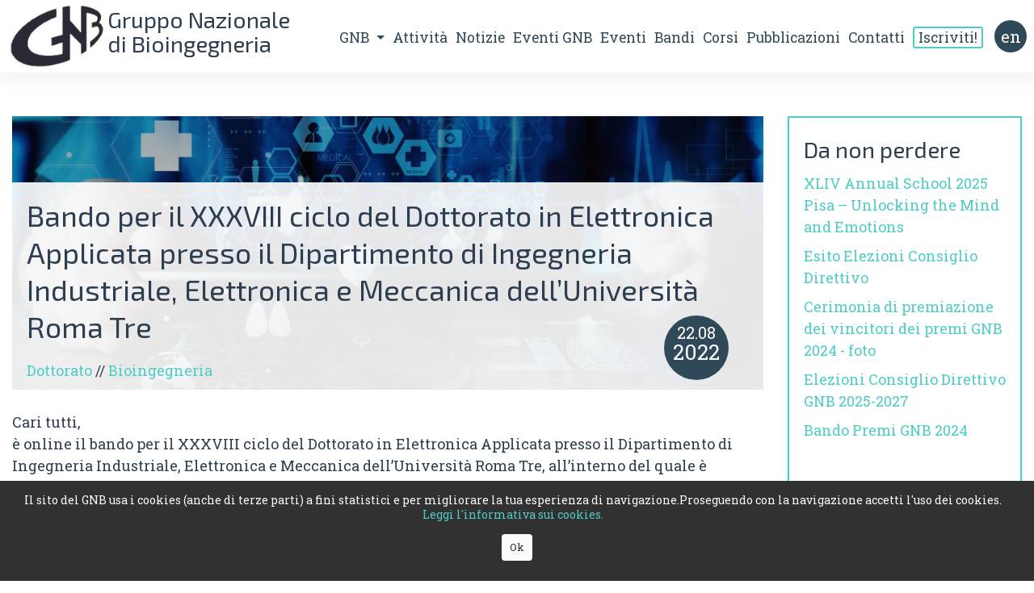

--- FILE ---
content_type: text/html; charset=UTF-8
request_url: https://www.grupponazionalebioingegneria.it/it/call/bando-per-il-xxxviii-ciclo-del-dottorato-in-elettronica-applicata-presso-il-dipartimento-di-ingegneria-industriale-elettronica-e-meccanica-delluniversita-roma-tre/
body_size: 10111
content:
<!DOCTYPE html>
<html lang="it-IT" class="no-js no-svg">
    <head>
        <meta charset="UTF-8" />
        <meta name="viewport" content="width=device-width, initial-scale=1, shrink-to-fit=no">
        <title>
              Bando per il XXXVIII ciclo del Dottorato in Elettronica Applicata presso il Dipartimento di Ingegneria Industriale, Elettronica e Meccanica dell’Università Roma Tre        </title>
        <link href="https://fonts.googleapis.com/css?family=Exo+2:400,700|Roboto+Slab" rel="stylesheet">
        <link rel="profile" href="http://gmpg.org/xfn/11" />
        <link rel="pingback" href="https://www.grupponazionalebioingegneria.it/xmlrpc.php" />
        <link href="https://www.grupponazionalebioingegneria.it/wp-content/themes/gnb2019/imgs/icons/favicon.ico" rel="shortcut icon">
        <link href="https://www.grupponazionalebioingegneria.it/wp-content/themes/gnb2019/imgs/icons/touch.png" rel="apple-touch-icon-precomposed">
        <meta name='robots' content='max-image-preview:large' />
<link rel="alternate" type="application/rss+xml" title="GNB - Gruppo Nazionale di Bioingegneria &raquo; Feed" href="https://www.grupponazionalebioingegneria.it/it/feed/" />
<link rel="alternate" type="application/rss+xml" title="GNB - Gruppo Nazionale di Bioingegneria &raquo; Feed dei commenti" href="https://www.grupponazionalebioingegneria.it/it/comments/feed/" />
<link rel="alternate" title="oEmbed (JSON)" type="application/json+oembed" href="https://www.grupponazionalebioingegneria.it/wp-json/oembed/1.0/embed?url=https%3A%2F%2Fwww.grupponazionalebioingegneria.it%2Fit%2Fcall%2Fbando-per-il-xxxviii-ciclo-del-dottorato-in-elettronica-applicata-presso-il-dipartimento-di-ingegneria-industriale-elettronica-e-meccanica-delluniversita-roma-tre%2F&#038;lang=it" />
<link rel="alternate" title="oEmbed (XML)" type="text/xml+oembed" href="https://www.grupponazionalebioingegneria.it/wp-json/oembed/1.0/embed?url=https%3A%2F%2Fwww.grupponazionalebioingegneria.it%2Fit%2Fcall%2Fbando-per-il-xxxviii-ciclo-del-dottorato-in-elettronica-applicata-presso-il-dipartimento-di-ingegneria-industriale-elettronica-e-meccanica-delluniversita-roma-tre%2F&#038;format=xml&#038;lang=it" />
<style id='wp-img-auto-sizes-contain-inline-css' type='text/css'>
img:is([sizes=auto i],[sizes^="auto," i]){contain-intrinsic-size:3000px 1500px}
/*# sourceURL=wp-img-auto-sizes-contain-inline-css */
</style>
<style id='wp-emoji-styles-inline-css' type='text/css'>

	img.wp-smiley, img.emoji {
		display: inline !important;
		border: none !important;
		box-shadow: none !important;
		height: 1em !important;
		width: 1em !important;
		margin: 0 0.07em !important;
		vertical-align: -0.1em !important;
		background: none !important;
		padding: 0 !important;
	}
/*# sourceURL=wp-emoji-styles-inline-css */
</style>
<style id='wp-block-library-inline-css' type='text/css'>
:root{--wp-block-synced-color:#7a00df;--wp-block-synced-color--rgb:122,0,223;--wp-bound-block-color:var(--wp-block-synced-color);--wp-editor-canvas-background:#ddd;--wp-admin-theme-color:#007cba;--wp-admin-theme-color--rgb:0,124,186;--wp-admin-theme-color-darker-10:#006ba1;--wp-admin-theme-color-darker-10--rgb:0,107,160.5;--wp-admin-theme-color-darker-20:#005a87;--wp-admin-theme-color-darker-20--rgb:0,90,135;--wp-admin-border-width-focus:2px}@media (min-resolution:192dpi){:root{--wp-admin-border-width-focus:1.5px}}.wp-element-button{cursor:pointer}:root .has-very-light-gray-background-color{background-color:#eee}:root .has-very-dark-gray-background-color{background-color:#313131}:root .has-very-light-gray-color{color:#eee}:root .has-very-dark-gray-color{color:#313131}:root .has-vivid-green-cyan-to-vivid-cyan-blue-gradient-background{background:linear-gradient(135deg,#00d084,#0693e3)}:root .has-purple-crush-gradient-background{background:linear-gradient(135deg,#34e2e4,#4721fb 50%,#ab1dfe)}:root .has-hazy-dawn-gradient-background{background:linear-gradient(135deg,#faaca8,#dad0ec)}:root .has-subdued-olive-gradient-background{background:linear-gradient(135deg,#fafae1,#67a671)}:root .has-atomic-cream-gradient-background{background:linear-gradient(135deg,#fdd79a,#004a59)}:root .has-nightshade-gradient-background{background:linear-gradient(135deg,#330968,#31cdcf)}:root .has-midnight-gradient-background{background:linear-gradient(135deg,#020381,#2874fc)}:root{--wp--preset--font-size--normal:16px;--wp--preset--font-size--huge:42px}.has-regular-font-size{font-size:1em}.has-larger-font-size{font-size:2.625em}.has-normal-font-size{font-size:var(--wp--preset--font-size--normal)}.has-huge-font-size{font-size:var(--wp--preset--font-size--huge)}.has-text-align-center{text-align:center}.has-text-align-left{text-align:left}.has-text-align-right{text-align:right}.has-fit-text{white-space:nowrap!important}#end-resizable-editor-section{display:none}.aligncenter{clear:both}.items-justified-left{justify-content:flex-start}.items-justified-center{justify-content:center}.items-justified-right{justify-content:flex-end}.items-justified-space-between{justify-content:space-between}.screen-reader-text{border:0;clip-path:inset(50%);height:1px;margin:-1px;overflow:hidden;padding:0;position:absolute;width:1px;word-wrap:normal!important}.screen-reader-text:focus{background-color:#ddd;clip-path:none;color:#444;display:block;font-size:1em;height:auto;left:5px;line-height:normal;padding:15px 23px 14px;text-decoration:none;top:5px;width:auto;z-index:100000}html :where(.has-border-color){border-style:solid}html :where([style*=border-top-color]){border-top-style:solid}html :where([style*=border-right-color]){border-right-style:solid}html :where([style*=border-bottom-color]){border-bottom-style:solid}html :where([style*=border-left-color]){border-left-style:solid}html :where([style*=border-width]){border-style:solid}html :where([style*=border-top-width]){border-top-style:solid}html :where([style*=border-right-width]){border-right-style:solid}html :where([style*=border-bottom-width]){border-bottom-style:solid}html :where([style*=border-left-width]){border-left-style:solid}html :where(img[class*=wp-image-]){height:auto;max-width:100%}:where(figure){margin:0 0 1em}html :where(.is-position-sticky){--wp-admin--admin-bar--position-offset:var(--wp-admin--admin-bar--height,0px)}@media screen and (max-width:600px){html :where(.is-position-sticky){--wp-admin--admin-bar--position-offset:0px}}

/*# sourceURL=wp-block-library-inline-css */
</style><style id='wp-block-paragraph-inline-css' type='text/css'>
.is-small-text{font-size:.875em}.is-regular-text{font-size:1em}.is-large-text{font-size:2.25em}.is-larger-text{font-size:3em}.has-drop-cap:not(:focus):first-letter{float:left;font-size:8.4em;font-style:normal;font-weight:100;line-height:.68;margin:.05em .1em 0 0;text-transform:uppercase}body.rtl .has-drop-cap:not(:focus):first-letter{float:none;margin-left:.1em}p.has-drop-cap.has-background{overflow:hidden}:root :where(p.has-background){padding:1.25em 2.375em}:where(p.has-text-color:not(.has-link-color)) a{color:inherit}p.has-text-align-left[style*="writing-mode:vertical-lr"],p.has-text-align-right[style*="writing-mode:vertical-rl"]{rotate:180deg}
/*# sourceURL=https://www.grupponazionalebioingegneria.it/wp-includes/blocks/paragraph/style.min.css */
</style>
<style id='global-styles-inline-css' type='text/css'>
:root{--wp--preset--aspect-ratio--square: 1;--wp--preset--aspect-ratio--4-3: 4/3;--wp--preset--aspect-ratio--3-4: 3/4;--wp--preset--aspect-ratio--3-2: 3/2;--wp--preset--aspect-ratio--2-3: 2/3;--wp--preset--aspect-ratio--16-9: 16/9;--wp--preset--aspect-ratio--9-16: 9/16;--wp--preset--color--black: #000000;--wp--preset--color--cyan-bluish-gray: #abb8c3;--wp--preset--color--white: #ffffff;--wp--preset--color--pale-pink: #f78da7;--wp--preset--color--vivid-red: #cf2e2e;--wp--preset--color--luminous-vivid-orange: #ff6900;--wp--preset--color--luminous-vivid-amber: #fcb900;--wp--preset--color--light-green-cyan: #7bdcb5;--wp--preset--color--vivid-green-cyan: #00d084;--wp--preset--color--pale-cyan-blue: #8ed1fc;--wp--preset--color--vivid-cyan-blue: #0693e3;--wp--preset--color--vivid-purple: #9b51e0;--wp--preset--gradient--vivid-cyan-blue-to-vivid-purple: linear-gradient(135deg,rgb(6,147,227) 0%,rgb(155,81,224) 100%);--wp--preset--gradient--light-green-cyan-to-vivid-green-cyan: linear-gradient(135deg,rgb(122,220,180) 0%,rgb(0,208,130) 100%);--wp--preset--gradient--luminous-vivid-amber-to-luminous-vivid-orange: linear-gradient(135deg,rgb(252,185,0) 0%,rgb(255,105,0) 100%);--wp--preset--gradient--luminous-vivid-orange-to-vivid-red: linear-gradient(135deg,rgb(255,105,0) 0%,rgb(207,46,46) 100%);--wp--preset--gradient--very-light-gray-to-cyan-bluish-gray: linear-gradient(135deg,rgb(238,238,238) 0%,rgb(169,184,195) 100%);--wp--preset--gradient--cool-to-warm-spectrum: linear-gradient(135deg,rgb(74,234,220) 0%,rgb(151,120,209) 20%,rgb(207,42,186) 40%,rgb(238,44,130) 60%,rgb(251,105,98) 80%,rgb(254,248,76) 100%);--wp--preset--gradient--blush-light-purple: linear-gradient(135deg,rgb(255,206,236) 0%,rgb(152,150,240) 100%);--wp--preset--gradient--blush-bordeaux: linear-gradient(135deg,rgb(254,205,165) 0%,rgb(254,45,45) 50%,rgb(107,0,62) 100%);--wp--preset--gradient--luminous-dusk: linear-gradient(135deg,rgb(255,203,112) 0%,rgb(199,81,192) 50%,rgb(65,88,208) 100%);--wp--preset--gradient--pale-ocean: linear-gradient(135deg,rgb(255,245,203) 0%,rgb(182,227,212) 50%,rgb(51,167,181) 100%);--wp--preset--gradient--electric-grass: linear-gradient(135deg,rgb(202,248,128) 0%,rgb(113,206,126) 100%);--wp--preset--gradient--midnight: linear-gradient(135deg,rgb(2,3,129) 0%,rgb(40,116,252) 100%);--wp--preset--font-size--small: 13px;--wp--preset--font-size--medium: 20px;--wp--preset--font-size--large: 36px;--wp--preset--font-size--x-large: 42px;--wp--preset--spacing--20: 0.44rem;--wp--preset--spacing--30: 0.67rem;--wp--preset--spacing--40: 1rem;--wp--preset--spacing--50: 1.5rem;--wp--preset--spacing--60: 2.25rem;--wp--preset--spacing--70: 3.38rem;--wp--preset--spacing--80: 5.06rem;--wp--preset--shadow--natural: 6px 6px 9px rgba(0, 0, 0, 0.2);--wp--preset--shadow--deep: 12px 12px 50px rgba(0, 0, 0, 0.4);--wp--preset--shadow--sharp: 6px 6px 0px rgba(0, 0, 0, 0.2);--wp--preset--shadow--outlined: 6px 6px 0px -3px rgb(255, 255, 255), 6px 6px rgb(0, 0, 0);--wp--preset--shadow--crisp: 6px 6px 0px rgb(0, 0, 0);}:where(.is-layout-flex){gap: 0.5em;}:where(.is-layout-grid){gap: 0.5em;}body .is-layout-flex{display: flex;}.is-layout-flex{flex-wrap: wrap;align-items: center;}.is-layout-flex > :is(*, div){margin: 0;}body .is-layout-grid{display: grid;}.is-layout-grid > :is(*, div){margin: 0;}:where(.wp-block-columns.is-layout-flex){gap: 2em;}:where(.wp-block-columns.is-layout-grid){gap: 2em;}:where(.wp-block-post-template.is-layout-flex){gap: 1.25em;}:where(.wp-block-post-template.is-layout-grid){gap: 1.25em;}.has-black-color{color: var(--wp--preset--color--black) !important;}.has-cyan-bluish-gray-color{color: var(--wp--preset--color--cyan-bluish-gray) !important;}.has-white-color{color: var(--wp--preset--color--white) !important;}.has-pale-pink-color{color: var(--wp--preset--color--pale-pink) !important;}.has-vivid-red-color{color: var(--wp--preset--color--vivid-red) !important;}.has-luminous-vivid-orange-color{color: var(--wp--preset--color--luminous-vivid-orange) !important;}.has-luminous-vivid-amber-color{color: var(--wp--preset--color--luminous-vivid-amber) !important;}.has-light-green-cyan-color{color: var(--wp--preset--color--light-green-cyan) !important;}.has-vivid-green-cyan-color{color: var(--wp--preset--color--vivid-green-cyan) !important;}.has-pale-cyan-blue-color{color: var(--wp--preset--color--pale-cyan-blue) !important;}.has-vivid-cyan-blue-color{color: var(--wp--preset--color--vivid-cyan-blue) !important;}.has-vivid-purple-color{color: var(--wp--preset--color--vivid-purple) !important;}.has-black-background-color{background-color: var(--wp--preset--color--black) !important;}.has-cyan-bluish-gray-background-color{background-color: var(--wp--preset--color--cyan-bluish-gray) !important;}.has-white-background-color{background-color: var(--wp--preset--color--white) !important;}.has-pale-pink-background-color{background-color: var(--wp--preset--color--pale-pink) !important;}.has-vivid-red-background-color{background-color: var(--wp--preset--color--vivid-red) !important;}.has-luminous-vivid-orange-background-color{background-color: var(--wp--preset--color--luminous-vivid-orange) !important;}.has-luminous-vivid-amber-background-color{background-color: var(--wp--preset--color--luminous-vivid-amber) !important;}.has-light-green-cyan-background-color{background-color: var(--wp--preset--color--light-green-cyan) !important;}.has-vivid-green-cyan-background-color{background-color: var(--wp--preset--color--vivid-green-cyan) !important;}.has-pale-cyan-blue-background-color{background-color: var(--wp--preset--color--pale-cyan-blue) !important;}.has-vivid-cyan-blue-background-color{background-color: var(--wp--preset--color--vivid-cyan-blue) !important;}.has-vivid-purple-background-color{background-color: var(--wp--preset--color--vivid-purple) !important;}.has-black-border-color{border-color: var(--wp--preset--color--black) !important;}.has-cyan-bluish-gray-border-color{border-color: var(--wp--preset--color--cyan-bluish-gray) !important;}.has-white-border-color{border-color: var(--wp--preset--color--white) !important;}.has-pale-pink-border-color{border-color: var(--wp--preset--color--pale-pink) !important;}.has-vivid-red-border-color{border-color: var(--wp--preset--color--vivid-red) !important;}.has-luminous-vivid-orange-border-color{border-color: var(--wp--preset--color--luminous-vivid-orange) !important;}.has-luminous-vivid-amber-border-color{border-color: var(--wp--preset--color--luminous-vivid-amber) !important;}.has-light-green-cyan-border-color{border-color: var(--wp--preset--color--light-green-cyan) !important;}.has-vivid-green-cyan-border-color{border-color: var(--wp--preset--color--vivid-green-cyan) !important;}.has-pale-cyan-blue-border-color{border-color: var(--wp--preset--color--pale-cyan-blue) !important;}.has-vivid-cyan-blue-border-color{border-color: var(--wp--preset--color--vivid-cyan-blue) !important;}.has-vivid-purple-border-color{border-color: var(--wp--preset--color--vivid-purple) !important;}.has-vivid-cyan-blue-to-vivid-purple-gradient-background{background: var(--wp--preset--gradient--vivid-cyan-blue-to-vivid-purple) !important;}.has-light-green-cyan-to-vivid-green-cyan-gradient-background{background: var(--wp--preset--gradient--light-green-cyan-to-vivid-green-cyan) !important;}.has-luminous-vivid-amber-to-luminous-vivid-orange-gradient-background{background: var(--wp--preset--gradient--luminous-vivid-amber-to-luminous-vivid-orange) !important;}.has-luminous-vivid-orange-to-vivid-red-gradient-background{background: var(--wp--preset--gradient--luminous-vivid-orange-to-vivid-red) !important;}.has-very-light-gray-to-cyan-bluish-gray-gradient-background{background: var(--wp--preset--gradient--very-light-gray-to-cyan-bluish-gray) !important;}.has-cool-to-warm-spectrum-gradient-background{background: var(--wp--preset--gradient--cool-to-warm-spectrum) !important;}.has-blush-light-purple-gradient-background{background: var(--wp--preset--gradient--blush-light-purple) !important;}.has-blush-bordeaux-gradient-background{background: var(--wp--preset--gradient--blush-bordeaux) !important;}.has-luminous-dusk-gradient-background{background: var(--wp--preset--gradient--luminous-dusk) !important;}.has-pale-ocean-gradient-background{background: var(--wp--preset--gradient--pale-ocean) !important;}.has-electric-grass-gradient-background{background: var(--wp--preset--gradient--electric-grass) !important;}.has-midnight-gradient-background{background: var(--wp--preset--gradient--midnight) !important;}.has-small-font-size{font-size: var(--wp--preset--font-size--small) !important;}.has-medium-font-size{font-size: var(--wp--preset--font-size--medium) !important;}.has-large-font-size{font-size: var(--wp--preset--font-size--large) !important;}.has-x-large-font-size{font-size: var(--wp--preset--font-size--x-large) !important;}
/*# sourceURL=global-styles-inline-css */
</style>

<style id='classic-theme-styles-inline-css' type='text/css'>
/*! This file is auto-generated */
.wp-block-button__link{color:#fff;background-color:#32373c;border-radius:9999px;box-shadow:none;text-decoration:none;padding:calc(.667em + 2px) calc(1.333em + 2px);font-size:1.125em}.wp-block-file__button{background:#32373c;color:#fff;text-decoration:none}
/*# sourceURL=/wp-includes/css/classic-themes.min.css */
</style>
<link rel='stylesheet' id='contact-form-7-css' href='https://www.grupponazionalebioingegneria.it/wp-content/plugins/contact-form-7/includes/css/styles.css?ver=6.1.4' type='text/css' media='all' />
<link rel='stylesheet' id='bootstrap-css' href='https://www.grupponazionalebioingegneria.it/wp-content/themes/gnb2019/css/bootstrap.min.css?ver=4.2.1' type='text/css' media='all' />
<link rel='stylesheet' id='bootstrap-custom-css' href='https://www.grupponazionalebioingegneria.it/wp-content/themes/gnb2019/css/custom.css?ver=1.0.0' type='text/css' media='all' />
<link rel='stylesheet' id='fontawesome-css' href='https://www.grupponazionalebioingegneria.it/wp-content/themes/gnb2019/css/all.css?ver=5.7.1' type='text/css' media='all' />
<link rel='stylesheet' id='gnb2019_style-css' href='https://www.grupponazionalebioingegneria.it/wp-content/themes/gnb2019/style.css?ver=1.0' type='text/css' media='all' />
<link rel='stylesheet' id='divas-cookies-style-css' href='https://www.grupponazionalebioingegneria.it/wp-content/plugins/divas-cookies/css/divascookies_wp_style.css?ver=f7df5be18cf8d51d0d30aa2a72a8d854' type='text/css' media='all' />
<link rel='stylesheet' id='divas-cookies-custom-style-css' href='https://www.grupponazionalebioingegneria.it/wp-content/plugins/divas-cookies/css/divas-cookies-generate-css.php?ver=f7df5be18cf8d51d0d30aa2a72a8d854' type='text/css' media='all' />
<script type="text/javascript" src="https://www.grupponazionalebioingegneria.it/wp-includes/js/jquery/jquery.min.js?ver=3.7.1" id="jquery-core-js"></script>
<script type="text/javascript" src="https://www.grupponazionalebioingegneria.it/wp-includes/js/jquery/jquery-migrate.min.js?ver=3.4.1" id="jquery-migrate-js"></script>
<script type="text/javascript" src="https://www.grupponazionalebioingegneria.it/wp-content/themes/gnb2019/js/bootstrap.bundle.min.js?ver=4.2.1" id="bootstrap_js-js"></script>
<script type="text/javascript" src="https://www.grupponazionalebioingegneria.it/wp-content/themes/gnb2019/js/settings.js?ver=1.0.0" id="gnb2019_script-js"></script>
<link rel="https://api.w.org/" href="https://www.grupponazionalebioingegneria.it/wp-json/" /><link rel="alternate" title="JSON" type="application/json" href="https://www.grupponazionalebioingegneria.it/wp-json/wp/v2/call/1058" /><link rel="EditURI" type="application/rsd+xml" title="RSD" href="https://www.grupponazionalebioingegneria.it/xmlrpc.php?rsd" />

<link rel="canonical" href="https://www.grupponazionalebioingegneria.it/it/call/bando-per-il-xxxviii-ciclo-del-dottorato-in-elettronica-applicata-presso-il-dipartimento-di-ingegneria-industriale-elettronica-e-meccanica-delluniversita-roma-tre/" />
<link rel='shortlink' href='https://www.grupponazionalebioingegneria.it/?p=1058' />
    </head>

    <body class="wp-singular call-template-default single single-call postid-1058 wp-theme-gnb2019 bando-per-il-xxxviii-ciclo-del-dottorato-in-elettronica-applicata-presso-il-dipartimento-di-ingegneria-industriale-elettronica-e-meccanica-delluniversita-roma-tre">
        <!--header top menu-->
        <header>
            <nav class="gnb-navbar navbar navbar-light navbar-expand-xl fixed-top smaller">
                <a class="navbar-brand" href="https://www.grupponazionalebioingegneria.it/it">
                    <img src="https://www.grupponazionalebioingegneria.it/wp-content/themes/gnb2019/imgs/gnb-logo-150.png" alt="Logo GNB" class="logo-img logo-large">
                    <img src="https://www.grupponazionalebioingegneria.it/wp-content/themes/gnb2019/imgs/gnb-logo-150.png" alt="Logo GNB" class="logo-img logo-small">
                    <h1 class="navbar-name"><span>Gruppo Nazionale</span> <span>di Bioingegneria</span></h1>
                </a>
                <div class="main-menu-wrapper">
                    <div id="main-menu" class="collapse navbar-collapse"><ul id="menu-principale_it" class="navbar-nav ml-auto"><li itemscope="itemscope" itemtype="https://www.schema.org/SiteNavigationElement" id="menu-item-26" class="menu-item menu-item-type-post_type menu-item-object-page menu-item-has-children menu-item-26 dropdown"><a title="GNB" href="#" data-toggle="dropdown" class="dropdown-toggle" aria-haspopup="true">GNB <span class="caret"></span></a>
<ul role="menu" class=" dropdown-menu" >
	<li itemscope="itemscope" itemtype="https://www.schema.org/SiteNavigationElement" id="menu-item-1682" class="menu-item menu-item-type-post_type menu-item-object-page menu-item-1682"><a title="Consiglio Direttivo" href="https://www.grupponazionalebioingegneria.it/en/consiglio-direttivo/">Consiglio Direttivo</a></li>
	<li itemscope="itemscope" itemtype="https://www.schema.org/SiteNavigationElement" id="menu-item-1688" class="menu-item menu-item-type-post_type menu-item-object-page menu-item-1688"><a title="Richiesta Patrocinio GNB" href="https://www.grupponazionalebioingegneria.it/en/richiesta-patrocinio-gnb/">Richiesta Patrocinio GNB</a></li>
</ul>
</li>
<li itemscope="itemscope" itemtype="https://www.schema.org/SiteNavigationElement" id="menu-item-24" class="menu-item menu-item-type-post_type menu-item-object-page menu-item-24"><a title="Attività" href="https://www.grupponazionalebioingegneria.it/it/attivita/">Attività</a></li>
<li itemscope="itemscope" itemtype="https://www.schema.org/SiteNavigationElement" id="menu-item-28" class="menu-item menu-item-type-taxonomy menu-item-object-category menu-item-28"><a title="Notizie" href="https://www.grupponazionalebioingegneria.it/it/category/notizie/">Notizie</a></li>
<li itemscope="itemscope" itemtype="https://www.schema.org/SiteNavigationElement" id="menu-item-663" class="menu-item menu-item-type-post_type_archive menu-item-object-gnbevent menu-item-663"><a title="Eventi GNB" href="https://www.grupponazionalebioingegneria.it/gnbevent/">Eventi GNB</a></li>
<li itemscope="itemscope" itemtype="https://www.schema.org/SiteNavigationElement" id="menu-item-27" class="menu-item menu-item-type-taxonomy menu-item-object-category menu-item-27"><a title="Eventi" href="https://www.grupponazionalebioingegneria.it/it/category/eventi/">Eventi</a></li>
<li itemscope="itemscope" itemtype="https://www.schema.org/SiteNavigationElement" id="menu-item-79" class="menu-item menu-item-type-post_type_archive menu-item-object-call menu-item-79"><a title="Bandi" href="https://www.grupponazionalebioingegneria.it/it/call/">Bandi</a></li>
<li itemscope="itemscope" itemtype="https://www.schema.org/SiteNavigationElement" id="menu-item-78" class="menu-item menu-item-type-post_type_archive menu-item-object-course menu-item-78"><a title="Corsi" href="https://www.grupponazionalebioingegneria.it/it/course/">Corsi</a></li>
<li itemscope="itemscope" itemtype="https://www.schema.org/SiteNavigationElement" id="menu-item-91" class="menu-item menu-item-type-post_type_archive menu-item-object-publication menu-item-91"><a title="Pubblicazioni" href="https://www.grupponazionalebioingegneria.it/it/publication/">Pubblicazioni</a></li>
<li itemscope="itemscope" itemtype="https://www.schema.org/SiteNavigationElement" id="menu-item-23" class="menu-item menu-item-type-post_type menu-item-object-page menu-item-23"><a title="Contatti" href="https://www.grupponazionalebioingegneria.it/it/contatti/">Contatti</a></li>
<li itemscope="itemscope" itemtype="https://www.schema.org/SiteNavigationElement" id="menu-item-29" class="menu-item menu-item-type-custom menu-item-object-custom menu-item-29"><a title="Iscriviti!" href="https://soci.grupponazionalebioingegneria.it">Iscriviti!</a></li>
</ul></div>                    <ul class="navbar-language-switcher">
                        	<li class="lang-item lang-item-5 lang-item-en no-translation lang-item-first"><a lang="en-US" hreflang="en-US" href="https://www.grupponazionalebioingegneria.it/en/">en</a></li>
                    </ul>
                </div>
                <button class="navbar-toggler collapsed" type="button" data-toggle="collapse" data-target="#main-menu" aria-controls="main-menu" aria-expanded="false" aria-label="Toggle navigation">
                    <i class="fas fa-bars"></i>
                </button> 
            </nav>
        </header><section class="container-fluid first-section" role="main">
	<div class="row justify-content-center">
		<div class="col-12 col-lg-9 col-xxl-7 text-left">
			<article class="post">
	<div class="post-img-title-wrapper">
    	<!--post thumbnail-->
        <img src="https://www.grupponazionalebioingegneria.it/wp-content/themes/gnb2019/imgs/default/default-call-1920x700.jpg">    	<div class="post-title-wrapper">
        	<!--post title-->
            <h1 class="post-title">
                Bando per il XXXVIII ciclo del Dottorato in Elettronica Applicata presso il Dipartimento di Ingegneria Industriale, Elettronica e Meccanica dell’Università Roma Tre            </h1>
        	<!--post date and comments-->
        	<div class="post-date-categories clearfix">
        		<p class="post-categories">
        		    <a href="https://www.grupponazionalebioingegneria.it/it/call-type/posizione-per-dottorato/" title="Vedi tutto in Dottorato">Dottorato</a> // <a href="https://www.grupponazionalebioingegneria.it/it/call-field/bioingegneria/" title="Vedi tutto in Bioingegneria">Bioingegneria</a>        		</p>
        		<p class="post-date">
        		    <span class="day-month">
                        22.08                        <span class="year">
                            2022                        </span>
                    </span>
                </p>
        	</div>
    	</div>
	</div>
	<!--post content + pages links-->
	<div class="post-content">
		
<p>Cari tutti,&nbsp;<br class="">è online il bando per il XXXVIII ciclo del Dottorato in Elettronica Applicata presso il Dipartimento di Ingegneria Industriale, Elettronica e Meccanica dell’Università Roma&nbsp;Tre, all’interno del quale è possibile pianificare un percorso formativo su tematiche attinenti alla Bioingegneria.&nbsp;</p>



<p>Il bando e le relative informazioni sono presenti al link riportato di Seguito:&nbsp;</p>



<p><a href="https://apps.uniroma3.it/public/bando2022/" target="_blank" rel="noreferrer noopener">https://apps.uniroma3.it/public/bando2022/</a></p>



<p>Il termine di presentazione delle candidature è fissato alle ore 14.00 del giorno mercoledì 24 agosto 2022.&nbsp;&nbsp;</p>



<p></p>



<p>Per chiarimenti o dettagli potete contattare:&nbsp;<a href="mailto:silvia.conforto@uniroma3.it">silvia.conforto@uniroma3.it</a>&nbsp;</p>



<p></p>
		<div class="post-more-infos">
		    <p><i class="fas fa-bullhorn"></i> Tipo di bando: <a href="https://www.grupponazionalebioingegneria.it/it/call-type/posizione-per-dottorato/" title="Vedi tutto in Dottorato">Dottorato</a></p><p><i class="fas fa-book"></i> Settore del bando: <a href="https://www.grupponazionalebioingegneria.it/it/call-field/bioingegneria/" title="Vedi tutto in Bioingegneria">Bioingegneria</a></p><p><i class="far fa-calendar-alt"></i> Data di chiusura: 24.08.2022</p><p><i class="fas fa-external-link-alt"></i> Sito web: <a href="https://apps.uniroma3.it/public/bando2022/" target="_blank">sito bando</a></p>		</div>
	</div>
	
	<div class="single-post-navigation">
	    
	<nav class="navigation post-navigation" aria-label=" ">
		<h2 class="screen-reader-text"> </h2>
		<div class="nav-links"><div class="nav-previous"><a href="https://www.grupponazionalebioingegneria.it/it/call/new-phd-course-at-iuss-pavia/" rel="prev"><i class="fas fa-arrow-left"></i> New PhD Course at IUSS &#8211; Pavia</a></div><div class="nav-next"><a href="https://www.grupponazionalebioingegneria.it/it/call/assegno-di-ricerca-area-di-neuroscienze-sissa-trieste/" rel="next">Assegno di ricerca &#8211; Area di Neuroscienze &#8211; SISSA, Trieste <i class="fas fa-arrow-right"></i></a></div></div>
	</nav>	</div>
</article>	
		</div><!-- #content .site-content -->
		<div class="col-12 col-lg-3 col-xxl-3 text-left">
		    <aside class="single-sidebar">
    <h2>Da non perdere</h2>
                <ul class="sidebar-list"><li><a href="https://www.grupponazionalebioingegneria.it/it/xliv-annual-school-2025-pisa-unlocking-the-mind-and-emotions/" title="XLIV Annual School 2025 Pisa – Unlocking the Mind and Emotions">XLIV Annual School 2025 Pisa – Unlocking the Mind and Emotions</a></li><li><a href="https://www.grupponazionalebioingegneria.it/it/esito-elezioni-consiglio-direttivo/" title="Esito Elezioni Consiglio Direttivo">Esito Elezioni Consiglio Direttivo</a></li><li><a href="https://www.grupponazionalebioingegneria.it/it/cerimonia-di-premiazione-dei-vincitori-dei-premi-gnb-2024-foto/" title="Cerimonia di premiazione dei vincitori dei premi GNB 2024 - foto">Cerimonia di premiazione dei vincitori dei premi GNB 2024 - foto</a></li><li><a href="https://www.grupponazionalebioingegneria.it/it/elezioni-consiglio-direttivo-gnb-2025-2027/" title="Elezioni Consiglio Direttivo GNB 2025-2027">Elezioni Consiglio Direttivo GNB 2025-2027</a></li><li><a href="https://www.grupponazionalebioingegneria.it/it/bando-premi-gnb-2024/" title="Bando Premi GNB 2024">Bando Premi GNB 2024</a></li></ul><h2>Bandi recenti</h2>
                <ul class="sidebar-list"><li><a href="https://www.grupponazionalebioingegneria.it/it/call/cerimonia-di-premiazione-per-le-migliori-tesi-di-laurea-e-dottorato-gnb-2025/" title="Cerimonia di premiazione per le migliori tesi di Laurea e Dottorato GNB 2025">Cerimonia di premiazione per le migliori tesi di Laurea e Dottorato GNB 2025</a></li></ul><h2>Nuovi corsi</h2>
                <ul class="sidebar-list"><li><a href="https://www.grupponazionalebioingegneria.it/it/course/laurea-magistrale-in-ingegneria-biomedica-universita-degli-studi-di-firenze/" title="Laurea Magistrale in Ingegneria Biomedica – Università degli Studi di Firenze">Laurea Magistrale in Ingegneria Biomedica – Università degli Studi di Firenze</a></li></ul><h2>Ultime pubblicazioni</h2>
                <ul class="sidebar-list"><li><a href="https://www.grupponazionalebioingegneria.it/it/publication/nineth-national-congress-of-bioengineering-proceedings-2025/" title="Nineth National Congress of Bioengineering – Proceedings 2025">Nineth National Congress of Bioengineering – Proceedings 2025</a></li></ul>    <h2>Utilità</h2>
    <ul class="sidebar-list">
        <li><a href="https://soci.grupponazionalebioingegneria.it/" title="Associati ora!">Associati ora!</a></li>
        <li><a href="https://soci.grupponazionalebioingegneria.it/" title="Accedi all'area soci GNB">Accedi all'area soci GNB</a></li>
        <li><a href="/contatti/" title="Contattaci">Contattaci</a></li>
    </ul>
</aside>		</div>
	</div><!-- #primary .content-area -->
</section>

		<footer class="container-fluid site-footer">
		    <div class="row justify-content-center footer-menu">
                <div class="col-12 col-xxl-10">
                    <div class="row justify-content-between">
                        <div class="col">
                            <h3>Contatti</h3>
                            <p>GNB<br />Gruppo Nazionale di Bioingegneria</p>
                            <p>Piazza Leonardo da Vinci, 32</p>
                            <p>I-20133, Milano</p>
                            <p>P.IVA 10834780966</p>
                            <p>C.F. 97830540155</p>
                        </div>    
                        <div class="col">
                            <h3>Informazioni</h3>
                            <ul><li id="menu-item-125" class="menu-item menu-item-type-post_type menu-item-object-page menu-item-125"><a href="https://www.grupponazionalebioingegneria.it/it/gnb-chi-siamo/">GNB</a></li>
<li id="menu-item-123" class="menu-item menu-item-type-post_type menu-item-object-page menu-item-privacy-policy menu-item-123"><a rel="privacy-policy" href="https://www.grupponazionalebioingegneria.it/it/informativa-privacy/">Privacy policy</a></li>
<li id="menu-item-142" class="menu-item menu-item-type-post_type menu-item-object-page menu-item-142"><a href="https://www.grupponazionalebioingegneria.it/it/statuto/">ASSOCIAZIONE GRUPPO NAZIONALE DI BIOINGEGNERIA APS &#8211; Statuto</a></li>
<li id="menu-item-143" class="menu-item menu-item-type-post_type menu-item-object-page menu-item-143"><a href="https://www.grupponazionalebioingegneria.it/it/condizioni-servizio/">Condizioni di servizio (piattaforma soci)</a></li>
<li id="menu-item-440" class="menu-item menu-item-type-post_type menu-item-object-page menu-item-440"><a href="https://www.grupponazionalebioingegneria.it/it/dichiarazione-di-pubblicazione-etica-e-lotta-alla-negligenza-editoriale/">Dichiarazione di Pubblicazione etica e lotta alla Negligenza editoriale</a></li>
</ul>                        </div>
                        <div class="col">
                            <h3>Utilità</h3>
                            <ul><li id="menu-item-130" class="menu-item menu-item-type-custom menu-item-object-custom menu-item-130"><a href="https://soci.grupponazionalebioingegneria.it">Iscriviti al GNB!</a></li>
<li id="menu-item-129" class="menu-item menu-item-type-post_type menu-item-object-page menu-item-129"><a href="https://www.grupponazionalebioingegneria.it/it/contatti/">Contatti</a></li>
<li id="menu-item-144" class="menu-item menu-item-type-custom menu-item-object-custom menu-item-144"><a href="https://soci.grupponazionalebioingegneria.it">Piattaforma soci</a></li>
<li id="menu-item-1689" class="menu-item menu-item-type-post_type menu-item-object-page menu-item-1689"><a href="https://www.grupponazionalebioingegneria.it/en/richiesta-patrocinio-gnb/">Richiesta Patrocinio GNB</a></li>
<li id="menu-item-995" class="menu-item menu-item-type-post_type menu-item-object-page menu-item-995"><a href="https://www.grupponazionalebioingegneria.it/it/verbali-consiglio-direttivo/">Verbali Consiglio Direttivo (pagina accessibile solo ai Soci)</a></li>
<li id="menu-item-1035" class="menu-item menu-item-type-post_type menu-item-object-page menu-item-1035"><a href="https://www.grupponazionalebioingegneria.it/it/verbali-assemblea-soci-pagina-accessibile-solo-ai-soci/">Verbali Assemblea Soci (pagina accessibile solo ai Soci)</a></li>
</ul>                        </div>
                        <div class="col">
                            <h3>Segui il GNB!</h3>
                            <p>
                                #gnb #bioeng-italy
                            </p>
                            <p class="gnb-socials">
                                <a class="gnb-social" href="javascript:;" target="_blank">
                                    <i class="fab fa-facebook-f"></i>
                                </a>
                                <a class="gnb-social" href="javascript:;" target="_blank">
                                    <i class="fab fa-linkedin"></i>
                                </a>
                                <a class="gnb-social" href="javascript:;" target="_blank">
                                    <i class="fab fa-twitter"></i>
                                </a>
                            </p>
                        </div>
                    </div>
                </div>
            </div>        
			<div class="row justify-content-center footer-info">
				<div class="col-12 col-xxl-10">
					<div class="footer-wrapper">
						 <p class="row justify-content-between">
							<span class="copy col-6 col-sm-8">&copy;2026 GNB - Gruppo Nazionale di Bioingegneria</span>
							<span class="madeby col-6 col-sm-4 text-right">Fatto in Italia da <a href="https://www.musings.it" title="musings web design">musings.it</a></span>
						</p>
					</div><!--/.footer-wrapper -->
				</div>
			</div>	
		</footer><!--/.site-footer -->
	
		<script type="speculationrules">
{"prefetch":[{"source":"document","where":{"and":[{"href_matches":"/*"},{"not":{"href_matches":["/wp-*.php","/wp-admin/*","/wp-content/uploads/*","/wp-content/*","/wp-content/plugins/*","/wp-content/themes/gnb2019/*","/*\\?(.+)"]}},{"not":{"selector_matches":"a[rel~=\"nofollow\"]"}},{"not":{"selector_matches":".no-prefetch, .no-prefetch a"}}]},"eagerness":"conservative"}]}
</script>
<script type="text/javascript" src="https://www.grupponazionalebioingegneria.it/wp-includes/js/dist/hooks.min.js?ver=dd5603f07f9220ed27f1" id="wp-hooks-js"></script>
<script type="text/javascript" src="https://www.grupponazionalebioingegneria.it/wp-includes/js/dist/i18n.min.js?ver=c26c3dc7bed366793375" id="wp-i18n-js"></script>
<script type="text/javascript" id="wp-i18n-js-after">
/* <![CDATA[ */
wp.i18n.setLocaleData( { 'text direction\u0004ltr': [ 'ltr' ] } );
//# sourceURL=wp-i18n-js-after
/* ]]> */
</script>
<script type="text/javascript" src="https://www.grupponazionalebioingegneria.it/wp-content/plugins/contact-form-7/includes/swv/js/index.js?ver=6.1.4" id="swv-js"></script>
<script type="text/javascript" id="contact-form-7-js-translations">
/* <![CDATA[ */
( function( domain, translations ) {
	var localeData = translations.locale_data[ domain ] || translations.locale_data.messages;
	localeData[""].domain = domain;
	wp.i18n.setLocaleData( localeData, domain );
} )( "contact-form-7", {"translation-revision-date":"2026-01-14 20:31:08+0000","generator":"GlotPress\/4.0.3","domain":"messages","locale_data":{"messages":{"":{"domain":"messages","plural-forms":"nplurals=2; plural=n != 1;","lang":"it"},"This contact form is placed in the wrong place.":["Questo modulo di contatto \u00e8 posizionato nel posto sbagliato."],"Error:":["Errore:"]}},"comment":{"reference":"includes\/js\/index.js"}} );
//# sourceURL=contact-form-7-js-translations
/* ]]> */
</script>
<script type="text/javascript" id="contact-form-7-js-before">
/* <![CDATA[ */
var wpcf7 = {
    "api": {
        "root": "https:\/\/www.grupponazionalebioingegneria.it\/wp-json\/",
        "namespace": "contact-form-7\/v1"
    }
};
//# sourceURL=contact-form-7-js-before
/* ]]> */
</script>
<script type="text/javascript" src="https://www.grupponazionalebioingegneria.it/wp-content/plugins/contact-form-7/includes/js/index.js?ver=6.1.4" id="contact-form-7-js"></script>
<script type="text/javascript" src="https://www.grupponazionalebioingegneria.it/wp-content/plugins/divas-cookies/js/jquery.divascookies-0.6.min.js?ver=0.6" id="divas-cookies-js"></script>
<script id="wp-emoji-settings" type="application/json">
{"baseUrl":"https://s.w.org/images/core/emoji/17.0.2/72x72/","ext":".png","svgUrl":"https://s.w.org/images/core/emoji/17.0.2/svg/","svgExt":".svg","source":{"concatemoji":"https://www.grupponazionalebioingegneria.it/wp-includes/js/wp-emoji-release.min.js?ver=f7df5be18cf8d51d0d30aa2a72a8d854"}}
</script>
<script type="module">
/* <![CDATA[ */
/*! This file is auto-generated */
const a=JSON.parse(document.getElementById("wp-emoji-settings").textContent),o=(window._wpemojiSettings=a,"wpEmojiSettingsSupports"),s=["flag","emoji"];function i(e){try{var t={supportTests:e,timestamp:(new Date).valueOf()};sessionStorage.setItem(o,JSON.stringify(t))}catch(e){}}function c(e,t,n){e.clearRect(0,0,e.canvas.width,e.canvas.height),e.fillText(t,0,0);t=new Uint32Array(e.getImageData(0,0,e.canvas.width,e.canvas.height).data);e.clearRect(0,0,e.canvas.width,e.canvas.height),e.fillText(n,0,0);const a=new Uint32Array(e.getImageData(0,0,e.canvas.width,e.canvas.height).data);return t.every((e,t)=>e===a[t])}function p(e,t){e.clearRect(0,0,e.canvas.width,e.canvas.height),e.fillText(t,0,0);var n=e.getImageData(16,16,1,1);for(let e=0;e<n.data.length;e++)if(0!==n.data[e])return!1;return!0}function u(e,t,n,a){switch(t){case"flag":return n(e,"\ud83c\udff3\ufe0f\u200d\u26a7\ufe0f","\ud83c\udff3\ufe0f\u200b\u26a7\ufe0f")?!1:!n(e,"\ud83c\udde8\ud83c\uddf6","\ud83c\udde8\u200b\ud83c\uddf6")&&!n(e,"\ud83c\udff4\udb40\udc67\udb40\udc62\udb40\udc65\udb40\udc6e\udb40\udc67\udb40\udc7f","\ud83c\udff4\u200b\udb40\udc67\u200b\udb40\udc62\u200b\udb40\udc65\u200b\udb40\udc6e\u200b\udb40\udc67\u200b\udb40\udc7f");case"emoji":return!a(e,"\ud83e\u1fac8")}return!1}function f(e,t,n,a){let r;const o=(r="undefined"!=typeof WorkerGlobalScope&&self instanceof WorkerGlobalScope?new OffscreenCanvas(300,150):document.createElement("canvas")).getContext("2d",{willReadFrequently:!0}),s=(o.textBaseline="top",o.font="600 32px Arial",{});return e.forEach(e=>{s[e]=t(o,e,n,a)}),s}function r(e){var t=document.createElement("script");t.src=e,t.defer=!0,document.head.appendChild(t)}a.supports={everything:!0,everythingExceptFlag:!0},new Promise(t=>{let n=function(){try{var e=JSON.parse(sessionStorage.getItem(o));if("object"==typeof e&&"number"==typeof e.timestamp&&(new Date).valueOf()<e.timestamp+604800&&"object"==typeof e.supportTests)return e.supportTests}catch(e){}return null}();if(!n){if("undefined"!=typeof Worker&&"undefined"!=typeof OffscreenCanvas&&"undefined"!=typeof URL&&URL.createObjectURL&&"undefined"!=typeof Blob)try{var e="postMessage("+f.toString()+"("+[JSON.stringify(s),u.toString(),c.toString(),p.toString()].join(",")+"));",a=new Blob([e],{type:"text/javascript"});const r=new Worker(URL.createObjectURL(a),{name:"wpTestEmojiSupports"});return void(r.onmessage=e=>{i(n=e.data),r.terminate(),t(n)})}catch(e){}i(n=f(s,u,c,p))}t(n)}).then(e=>{for(const n in e)a.supports[n]=e[n],a.supports.everything=a.supports.everything&&a.supports[n],"flag"!==n&&(a.supports.everythingExceptFlag=a.supports.everythingExceptFlag&&a.supports[n]);var t;a.supports.everythingExceptFlag=a.supports.everythingExceptFlag&&!a.supports.flag,a.supports.everything||((t=a.source||{}).concatemoji?r(t.concatemoji):t.wpemoji&&t.twemoji&&(r(t.twemoji),r(t.wpemoji)))});
//# sourceURL=https://www.grupponazionalebioingegneria.it/wp-includes/js/wp-emoji-loader.min.js
/* ]]> */
</script>
	<script type="text/javascript">
		jQuery(document).ready(function($) {
			$.DivasCookies({
				bannerText:"Il sito del GNB usa i cookies (anche di terze parti) a fini statistici e per migliorare la tua esperienza di navigazione.Proseguendo con la navigazione accetti l&#39;uso dei cookies.",cookiePolicyLink:"https://www.grupponazionalebioingegneria.it/it/informativa-privacy/",cookiePolicyLinkText:"Leggi l&#39;informativa sui cookies.",acceptButtonText:"Ok",thirdPartyPolicyWidget:"",openEffect:"",openEffectDuration:600,openEffectEasing:"swing",closeEffect:"",closeEffectDuration:600,closeEffectEasing:"swing",saveUserPreferences:true,useDebugMode:false,cookieDuration:365,pageReload:false,blockScripts:false,acceptOnScroll:true,acceptOnClick:false,excludePolicyPage:true,cookieName:"DisplayDivasCookiesBanner"			});
			
					});
	</script>
			</body>
</html>


--- FILE ---
content_type: text/css
request_url: https://www.grupponazionalebioingegneria.it/wp-content/themes/gnb2019/style.css?ver=1.0
body_size: 4941
content:
/*
Theme Name: GNB2019
Theme URI: https://www.grupponazionalebioingegneria.it
Author: Federica Sibella - musings.it
Author URI: https://www.musings.it
Description: Theme by musings.it for GNB project, based on naked-wordpress, uses bootstrap4
Text Domain: gnb2019
Domain Path: /languages
Version: 1.0
License: MIT
License URI: http://opensource.org/licenses/mit-license.php
**/

/**
 * general styles and typography	
 */
*,
*:after,
*:before {
  -moz-box-sizing: border-box;
  box-sizing: border-box;
}

html {
	position: relative;
	width: 100%;
	height: 100%;
	-webkit-tap-highlight-color: transparent;
}

body, html {
	position: relative;
	margin: 0;
	font-family: 'Roboto Slab', serif;
	font-weight: 400;
	color: #2d3e50;
	font-size: 10px;
	font-style: normal;
	line-height: 1.5;
	background-color: #ffffff;
	min-width: 360px;
}

body {
	-webkit-font-smoothing: antialiased;
	-moz-osx-font-smoothing: grayscale;
	text-rendering: optimizeLegibility;
	font-size: 1.6rem;
}

h1,h2,h3,
h4,h5,h6 {
	font-family: 'Exo 2', sans-serif;
	font-weight: 400;
	font-style: normal;
	clear: both;
}

h1 {
	font-size: 28px;
	margin-top: 1em;
	line-height: 1.3em;
	margin-bottom: 0.5em
}

h2 {
	font-size: 24px;
	margin-top: 1.2em;
	line-height: 1.5em;
	margin-bottom: 0.3em
}

h3 {
	font-size: 20px;
	margin-top: 1.4em;
	line-height: 1.7em;
	margin-bottom: 0.3em
}

h4 {
	font-size: 16px;
	margin-top: 1.6em;
	line-height: 2em;
	margin-bottom: 0.4em
}

h5 {
	font-size: 15px;
	margin-top: 2em;
	line-height: 2.25em;
	margin-bottom: 0.3em
}

h6 {
	font-size: 14px;
	margin-top: 2em;
	line-height: 2.625em;
	margin-bottom: 0.5em
}

img {
  max-width: 100%;
  vertical-align: middle;
}

a {
  color: #4ecdc4;
  text-decoration: none;
}

a:focus, a:hover {
  text-decoration: underline;
  color: #4ecdc4;
  border: none;
  outline: none;
}

a:visited {
	text-decoration: none;
	border: none;
	outline: none;
}

input[type="text"],
input[type="search"] {
  font-size: inherit;
  line-height: inherit;
}

::-moz-selection {
  background-color: #4ecdc4;
  color: white;
  text-shadow: none;
}

::selection {
  background-color: #4ecdc4;
  color: white;
  text-shadow: none;
}

header, section, aside, footer {
	position: relative;
	margin: 0 auto;
	width: 100%;
	max-width: none;
}

section {
	padding: 3em 0;
}

/**
 * colors	
 */
.blue {
	color: #4ecdc4;
}

.light-blue {
	color: #4ecdc4;
}

.medium-blue {
	color: #3e5c71;
}

.dark-blue {
	color: #2d3e50;
}

.violet {
	color: #c022d3;
}

.grey {
	color: #ececec;
}

/**
 * buttons	
 */
.btn {
	background-color: #2d3e50;
	border-color: #2d3e50;
	box-shadow: none;
}

.btn:active, .btn:focus, .btn:hover {
	background-color: #4ecdc4;
	border-color: #4ecdc4;
	box-shadow: none;
}


/**
 * header	
 */
.gnb-navbar {
	background-color: transparent;
	border-color: rgba(45,62,80,0.25);
	margin: 0;
	-webkit-transition: all 0.3s;
    -moz-transition: all 0.3s;
    -ms-transition: all 0.3s;
    -o-transition: all 0.3s;
    transition: all 0.3s;
    height: 100px;
}

.gnb-navbar .navbar-toggler {
	position: absolute;
	top: 0.75em;
	right: 0.75em;
	color: #4ecdc4;
	font-size: 24px;
	border: none;
	z-index: 9999;
	/**margin-right: 2rem;*/
	-webkit-transition: all 0.3s;
    -moz-transition: all 0.3s;
    -ms-transition: all 0.3s;
    -o-transition: all 0.3s;
    transition: all 0.3s;
}

.gnb-navbar .navbar-toggler:focus,
.gnb-navbar .navbar-toggler:active,
.gnb-navbar .navbar-toggler:visited {
	outline: 0;
}

.gnb-navbar .navbar-toggler.collapsed {
	color: #ffffff;
}

.gnb-navbar a.navbar-brand {
	padding: 1rem 0;
	max-width: 55%;
}

img.logo-img {
	position: relative;
	max-height: 85px;
	-webkit-transition: all 0.3s;
    -moz-transition: all 0.3s;
    -ms-transition: all 0.3s;
    -o-transition: all 0.3s;
    transition: all 0.3s;
}

.gnb-navbar img.logo-img.logo-large {
	display: inline;
	vertical-align: top;
}

.gnb-navbar img.logo-img.logo-small {
	display: none;
}

.gnb-navbar .navbar-name {
	display: inline-block;
	margin-top: 0.25em;
	margin-bottom: 0;
	text-shadow: 1px 2px 2px rgba(0,0,0,.5);
	color: #FFFFFF;
	font-size: 20px;
	line-height: 1.1;
}

.gnb-navbar .navbar-name span {
	display: block;
}

.gnb-navbar .navbar-language-switcher {
	list-style: none;
	padding-left: 0;
	margin-bottom: 0;
	position: absolute;
	right: 1em;
	top: 3em;
}

.gnb-navbar .main-menu-wrapper {
	margin: 0 auto;
}

#main-menu {
	font-family: 'Roboto Slab', serif;
	font-size: 2rem;
	width: auto;
	height: auto;
	margin-top: -3.4em;
	-webkit-transition: all 0.3s;
    -moz-transition: all 0.3s;
    -ms-transition: all 0.3s;
    -o-transition: all 0.3s;
    transition: all 0.3s;
}

#main-menu ul {
	padding: 0 0 0.5em 0;
	text-shadow: 1px 2px 2px rgba(0,0,0,.5);
}

#main-menu ul li a {
	color: #FFFFFF;
	margin: 0 0.5rem;
}

#main-menu ul li a:hover {
	color: #4ecdc4;
	text-decoration: none;
	-webkit-transition: all 0.3s;
    -moz-transition: all 0.3s;
    -ms-transition: all 0.3s;
    -o-transition: all 0.3s;
    transition: all 0.3s;
}

#main-menu ul li.active a {
	color: #ffffff;
}

/**
#main-menu ul li:last-of-type {
	display: none;
}
*/

#main-menu ul li:last-of-type a {
	border: 2px solid #4ecdc4;
	border-radius: 3px;
	padding: 0 0.5rem;
}

#main-menu ul li:last-of-type a:hover {
	text-decoration: none;
}

#main-menu.show {
	background: rgba(255,255,255,0.95);
	position: fixed;
	top: 10px;
	left: 10px;
	width: calc(100% - 20px);
	height: calc(100vh - 20px);
	text-align: center;
	margin: auto;
}

#main-menu.show ul {
	margin-top: 2em;
	text-shadow: none;
}

#main-menu.show ul li {
	margin-bottom: 0.5em;
}

#main-menu.show ul li a {
	padding: 0.25rem 0.5rem;
}

#main-menu.show ul li a,
#main-menu.show ul li a:hover {
	color: #304959;
}	

#main-menu.show ul li:nth-last-of-type(2) a {
	border: 0px solid #4ecdc4;
}

#main-menu.show ul li:nth-last-of-type(2) a:hover {
	text-decoration: inherit;
}

#main-menu.show ul li:last-of-type {
	display: block;
}

#main-menu.show ul li:last-of-type a {
	border-radius: 3px;
	padding: 0 0.5rem;
	border: 2px solid #4ecdc4;
}

#main-menu.show ul li:last-of-type a:hover {
	text-decoration: none;
}

.gnb-navbar .navbar-text {
	position: absolute;
	right: 4.5em;
	font-size: 2rem;
	color: #ffffff;
	text-decoration: none;
	-webkit-transition: all 0.3s;
    -moz-transition: all 0.3s;
    -ms-transition: all 0.3s;
    -o-transition: all 0.3s;
    transition: all 0.3s;
}

.gnb-navbar .navbar-text:hover {
	color: #4ecdc4;
}

.gnb-navbar.smaller .navbar-text {
	color: #304959;
	font-size: 1.75rem;
}

.gnb-navbar .navbar-text a.social-btn {
	color: #ffffff;
	margin: 0 0.5rem;
}

/**
 * smaller menu after scrolling?
 */
.gnb-navbar.smaller {
	background-color: #ffffff;
	box-shadow: 0 5px 20px 5px rgba(0,0,0,.05);
	height: 90px;
}

.gnb-navbar.smaller a.navbar-brand {
	padding: 0;
	max-width: 55%;
}

.gnb-navbar.smaller img.logo-img {
	max-height: 80px;
	vertical-align: top;
}

.gnb-navbar.smaller img.logo-img.logo-large {
	display: none;
}

.gnb-navbar.smaller img.logo-img.logo-small {
	display: inline;
	width: auto;
}

.gnb-navbar.smaller .navbar-language-switcher {
	top: 3em;	
}

.gnb-navbar.smaller .navbar-name {
	margin-top: 0.3em;
	color: #2d3e50;
	text-shadow: none;
}

.gnb-navbar.smaller #main-menu {
	font-size: 1.75rem;
	margin-top: 0;
}

.gnb-navbar.smaller #main-menu.show {
	font-size: 2rem;
	margin: auto;
}

.gnb-navbar.smaller #main-menu ul {
	padding: 0;
	text-shadow: none;
}

.gnb-navbar.smaller #main-menu ul li a,
.gnb-navbar.smaller .navbar-text a.social-btn {
	color: #304959;
}

.gnb-navbar.smaller #main-menu ul li a:hover {
	color: #304959;
	text-decoration: underline;
}

.gnb-navbar.smaller #main-menu ul li:last-of-type a {
	border-color: #4ecdc4;
}

.gnb-navbar.smaller #main-menu ul li:last-of-type a:hover {
	text-decoration: none;
}

.gnb-navbar.smaller .navbar-toggler {
	color: #304959;
}

/**
 * 	homepage hero image
 */
#intro {
	margin: 0 auto;
	padding-top: 0;
	padding-bottom: 0;
}

#hero-row {
	height: 70vh;
	overflow: hidden;
	position: relative;
}

#hero-row > div {
	position: relative;
	height: 70vh;
}

.home-claim {
	position: relative;
	margin: 250px auto 0 auto;
	text-align: center;
}

.home-claim h1 {
	font-size: 2em;
	margin-bottom: 0;
	font-family: 'Exo 2', sans-serif;
	color: #ffffff;
	text-shadow: 1px 2px 2px rgba(0,0,0,.5);
	line-height: 1;
}

.home-claim h2 {
	font-size: 1.8rem;
	font-family: 'Exo 2', sans-serif;
	color: #ffffff;
	text-shadow: 1px 2px 2px rgba(0,0,0,.5);
	display: block;
	line-height: 1.5;
}

.home-claim p {
	color: #FFFFFF;
	text-shadow: 1px 2px 2px rgba(0,0,0,.5);
	margin-top: 1rem;
	line-height: 1.2;
}

.btn-begin {
	font-size: 1.5em;
	font-weight: 700;
	font-family: 'Exo 2', sans-serif;
	color: #22343f;
	background-color: #4ecdc4;
	border-color: #4ecdc4;
	letter-spacing: 1px;
	padding: 0.5em 1em;
	border-radius: 3px !important;
	margin-top: 1em;
}

.btn-begin:hover,
.btn-begin:hover a {
	color: #FFFFFF;
}

/**
 * gnb-metodo	
 */
#gnb-metodo h1 {
	margin-top: 0;
	margin-bottom: 1em;
	text-align: center;
}

.gnb-social,
.lang-item a,
.card-read-on,
.single .post-date {
	font-size: 3rem;
	line-height: 6rem;
	height: 6rem;
	width: 6rem;
	display: inline-block;
	color: white;
	background-color: #304959;
	border-radius: 100%;
	-webkit-transition: all 0.2s ease-in-out;
	transition: all 0.2s ease-in-out;
	text-align: center;
	margin-right: 0.25em;
}

.lang-item a,
.card-read-on {
	font-size: 2rem;
	line-height: 4rem;
	height: 4rem;
	width: 4rem;
	margin-right: 0;
	margin-left: 0.25em;
}

.single .post-date {
	height: 8rem;
	width: 8rem;
	font-size: 2rem;
	line-height: 1.1;
	padding: 1rem 0 0 0;
}

.gnb-social:hover,
.lang-item a:hover,
.card-read-on:hover {
	background-color: #4ecdc4;
	color: #FFFFFF;
	text-decoration: none;
}

.gnb-social:focus,
.gnb-social:visited,
.lang-item a:focus,
.lang-item a:visited,
.card-read-on:focus,
.card-read-on:visited {
	color: #FFFFFF;
}

/**
 * call to action homepage	
 */
#registrati-ora {
	position: relative;
	background-image: url('imgs/call-to-action-1920.jpg');
	background-repeat: no-repeat;
	background-position: center center;
	background-size: cover;
	background-attachment: fixed;
	height: 50vh;
	padding: 0;
}

#registrati-ora div {
	position: relative;
	height: 100%;
}

#registrati-ora .call-to-action-wrapper {
	position: absolute;
  	top: 10%;
  	bottom: 10%;
  	right: 0;
  	left: 0;
  	height: 80%;
  	background: none;
  	background-color: rgba(255,255,255,0.65);
  	min-height: 0;
    text-align: center;
    padding: 0 2em;
}

#registrati-ora p:first-of-type {
	font-family: 'Exo 2', sans-serif;
	font-size: 1.5em;
	line-height: 1.2em;
	-webkit-font-smoothing: antialiased;
	color: #3b5168;
	text-shadow: 1px 1px 1px rgba(255,255,255,0.9);
	margin-top: 0.35em;
}

#registrati-ora p:first-of-type a {
	color: #3b5168;
}

#registrati-ora p.btn.btn-ghost {
	font-size: 2em;
	font-weight: 700;
	font-family: 'Exo 2', sans-serif;
	color: #ffffff;
	background-color: transparent;
	border: 2px solid #4ecdc4;
	letter-spacing: 1px;
	padding: 0.5em 1em;
	border-radius: 3px !important;
	margin-top: 1em;
    -webkit-transition: background-color 1s ease-in-out;
	transition: background-color 1s ease-in-out;
}

#registrati-ora p.btn.btn-ghost:hover {
	background-color: #4ecdc4;
}

#registrati-ora p.btn.btn-ghost a {
	color: #FFFFFF;
	text-decoration: none;
}

#registrati-ora p.btn.btn-ghost a:hover {
	text-decoration: none;
}

#ultime-notizie h1 {
	margin-top: 0;
}

/**
 * card notizia	
 */
.card-wrapper {
	border: 0px solid #cccccc;
	border-radius: 0px;
	padding: 0em;
	-webkit-transition: all 1s ease-in-out;
	transition: all 1s ease-in-out;
	margin-bottom: 1.5em;
	box-shadow: 0 2px 5px 0 rgba(0,0,0,0.15);
}

.card-infos {
	position: relative;
	line-height: 1.1;
	margin-bottom: 2rem;
}

.card-date {
	position: relative;
	display: inline-block;
	float: right;
	color: #3E5C71;
}

.card-date.card-call-date {
	height: 8rem;
	width: 8rem;
	font-size: 2rem;
	line-height: 1.1;
	padding: 1rem 0 0 0;
	display: inline-block;
	color: white;
	background-color: #304959;
	border-radius: 100%;
	-webkit-transition: all 0.2s ease-in-out;
	transition: all 0.2s ease-in-out;
	text-align: center;
	margin-right: 0.25em;
}

.card-date.card-call-date {
	position: absolute;
	right: 1em;
	top: 0.5em;
}

.card-date.card-call-date .year {
	font-size: 1.3em;
}

.card-category-wrapper {
	position: relative;
	display: inline-block;
	float: left;
}

.card-category {}

.card-category-wrapper.card-course-sites,
.card-category-wrapper.card-course-types,
.card-category-wrapper.card-call-types,
.card-category-wrapper.card-call-fields,
.card-date.card-call-fields,
.card-date.card-course-types {
	max-width: 48%;
}

.card-date.card-call-fields,
.card-date.card-course-types {
	max-width: 52%;
}

.card-img-link {
	position: relative;
	display: block;
	margin: 0 auto;
	min-height: 250px;
	overflow: hidden;
}

.card-img {}
.card-img-overflow {
	position: absolute;
	top: 0;
	left: 0;
	background-repeat: no-repeat;
	background-position: center center;
	background-size: cover;
	width: 100%;
	height: 100%;
	-webkit-transition: all .5s;
    -moz-transition: all .5s;
    -o-transition: all .5s;
    transition: all .5s;
}

.card-wrapper:hover .card-img-overflow {
	transform: scale(1.1) translate3d(0, 0, 0);
}

.card-text {
	padding: 1em;
}

.card-title {
	margin-top: 0.5em;
	line-height: 1.1;
}

.card-title a {
	-webkit-transition: all 0.5s ease;
	transition: all 0.5s ease;
	text-decoration: none;
	color: #22343F;
}

.card-excerpt {}
.card-more {
	font-size: 0.9em;
	text-align: right;
	margin-bottom: 0;
}

.notizia-vuota {
	margin-bottom: 0;
}

/**
 * mini card	
 */
.card-mini-wrapper {
	position: relative;
	margin: 0 auto 1em auto;
	box-shadow: 0 2px 5px 0 rgba(0,0,0,0.15);
	overflow: hidden;
	display: flex;
	flex-direction: column;
}

.card-mini-img-link {
	position: relative;
	margin: 0;
	flex: 0 0 150px;
	height: 150px;
    background-size: cover;
    background-position: center;
}

.card-mini-text {
	position: relative;
	margin: 0;
	padding: 0.5em 1em;
	flex: 1 1 auto;
}

.card-mini-date {
	margin-bottom: 0;
	position: absolute;
	left: 1em;
	top: 50%;
  	-webkit-transform: translateY(-50%);
  	-ms-transform: translateY(-50%);
  	transform: translateY(-50%);
	width: calc(100% - 2em);
	text-align: center;
	background: rgba(255,255,255,0.3);
	color: #FFFFFF;
	padding: 0.5em;
}

.card-mini-date .day-month,
.card-mini-date .year {
	display: block;
	line-height: 1;
}

.card-mini-date .year {
	font-size: 1.3em;
}

.card-mini-infos {
	line-height: 1;
}

.card-mini-title {
	margin: 0;
	line-height: 1;
	width: calc(100% - 5rem);
	display: inline-block;
}

.card-mini-title a {
	color: #22343F;
	-webkit-transition: all 0.5s ease;
	transition: all 0.5s ease;
}

.card-mini-title a:hover {
	text-decoration: none;
}

.card-mini-more {
	position: absolute;
	bottom: 0.5em;
	right: 0.5em;
	display: block;
	margin-bottom: 0;
}
/**
 * altre pagine	
 */
.first-section {
	padding-top: 6em;
	min-height: calc(100vh - 303px);
}

.archive .table th {
	border-top: none;
}

.archive .gnbevent-title a {
	color: #304959;
	text-decoration: none;
}

.archive .gnbevent-title a:hover {
	color: #4ECDC4;
}

.archive .table.lectures-table {
	margin-bottom: 0;
}

.archive td.card-lecture-col-date {
	width: 10em;
}

/**
 * single post	
 */
.single {
	background: #FFFFFF;
}

.single .first-section {
	padding-top: 8em;
}

.single .post-img-title-wrapper {
	position: relative;
	display: block;
	margin: 0 auto;
}

.single img {
	position: relative;
	margin: 0;
	width: 100%;
	height: auto;
}

.single .post-title-wrapper {
	position: relative;
}

.single .post-title {
	position: relative;
	display: block;
	margin-top: 1.5em;
	line-height: 1.1;
}

.single .post-date-categories {
	position: absolute;
	width: 100%;
	top: -2em;
}

.single .post-date,
.single .post-categories {
	position: relative;
	display: inline-block;
}

.single .post-course-categories .post-course-types {
	position: relative;
	float: right;
}

.single .post-date {
	position: absolute;
	right: 1em;
	bottom: 0.5em;
	top: -5.5rem;
}

.single .post-date .day-month {
	line-height: 1;
}

.single .post-date .year {
	font-size: 1.3em;
}

.single .post-content {
	margin-top: 1.5em;
}

.post-content p a {
	text-decoration: underline;
}

.single .post-more-infos {
	background: #f5f5f5;
	margin-top: 2em;
	padding: 1em;
}

.single .post-more-infos p:last-of-type {
	margin-bottom: 0;
}

.single .post-more-infos .form-authors-wrapper {
	margin-bottom: 1rem;
}

.single .post-more-infos .publication-author-form {
	display: inline;
}

.single .post-more-infos .btn-single-publication-author {
	display: inline;
	background: none;
	border: none;
	color: #4ECDC4;
	text-decoration: underline;
	cursor: pointer;
	padding: 0;
}

.single .single-post-navigation {
	margin-top: 3em;
	margin-bottom: 2em;
}

.single .single-post-navigation .nav-links {
	display: flex;
	justify-content: space-between;
	flex: 1 1 0;
}

.single .single-post-navigation .nav-links .nav-next {
	text-align: right;
	margin-left: auto;
}

/**
 * musings 2021 - gnbevent CPT	
 */
.single .post-title.gnbevent-title {
	margin-top: 0;
}
.single .post-more-infos.gnbevent-more-infos {
	margin-top: 0;
}
.single .gnbevent-sponsors-wrapper {
	
}

.single.single-gnbevent .post-content p {
	text-align: justify;
}

.single .gnbevent-sponsors-wrapper .gnbevent-sponsor-type {
	margin-bottom: 0;
}

.single .post-content.lecture-content {
	margin-top: 0;
}

.single .gnblecture-featured-image {
	margin-top: 1.5em;
}

.single .gnblecture-featured-image > div {
	width: 100%;
}

.single .gnblecture-featured-image > div > div {
	width: 100%;
	padding-top: 56.4%;
}

.single .post-content td.date-time-col {
	width: 10em;
}

/**
 * sidebar	
 */
.single-sidebar {
	position: relative;
	margin: 0;
	border: 2px solid #3b5168;
	border-color: #4ecdc4;
	padding: 1em;
	border-radius: 0px;
	box-shadow: 0 2px 5px 0 rgba(0,0,0,0.15);
}

.single-sidebar h2 {
	position: relative;
	display: inline-block;
}

.single-sidebar h2:first-of-type,
.single-sidebar h3:first-of-type {
	margin-top: 0;
}

.single-sidebar .sidebar-list {
	padding-left: 0;
	text-align: left;
	list-style-position: inside;
}
.single-sidebar .sidebar-list li {
	list-style: none;
	margin-bottom: 0.5em;
}

.single-sidebar form {
	position: relative;
	margin: 0 auto;
	width: 100%;
}

.single-sidebar label {
	width: 100%;
}

.single-sidebar input,
.single-sidebar textarea,
.single-sidebar select  {
	font-size: 1.6rem;
	line-height: 1.5;
	/*border: 0px solid #3b5168;*/
	border-radius: 3px;
	padding: 0.25em 0.5em;
	width: 100%;
	height: auto;
	color: #22343f;
	-webkit-transition: border-color 1s ease-in-out;
	transition: border-color 1s ease-in-out;
}

.single-sidebar input:focus,
.single-sidebar textarea:focus {
	border-color: #4ecdc4;
}

.single-sidebar input.search-submit {
	cursor: pointer;
	font-size: 24px;
	background: #3b5168;
	color: #FFFFFF;
	font-family: 'Exo 2', sans-serif;
	-webkit-transition: all 1s ease-in-out;
	transition: all 1s ease-in-out;
}

.single-sidebar input.search-submit:hover {
	background: #4ecdc4;
	border-color: #4ecdc4;
}

.single-sidebar .speaker-photo {
	max-width: 250px;
}

/**
 * 	pagination
 */
.gnb-pagination, .ajax-gnb-pagination  {
	width: 100%;
	text-align: center;
	margin: 4em auto;
}

.page-numbers,
.gnb-current-page,
.gnb-inactive,
.gnb-next-page,
.gnb-previous-page,
.gnb-last-page,
.gnb-first-page,
.gnb-nav-previous a,
.gnb-nav-next a {
	display: inline-block;
	border: 2px solid #4ECDC4;
	margin-right: 1em;
	margin-top: 1em;
	padding: 0.75em 1em;
	background: #ffffff;
	font-size: 1.6rem;
}

.page-numbers:hover {
	border: 2px solid #4ECDC4;
	background: #4ECDC4;
	color: #FFFFFF;
}

.gnb-current-page, .page-numbers .current {
	color: #00AEB3;	
}

.gnb-nav-previous {
	float: left;	
}
.gnb-nav-next {
	float: right;	
}

/**
 * newsletter	
 */
#newsletter {
	position: relative;
	padding-top: 1em;
	background: #3b5168;
	border-top: 0px solid #ECECEC;
	color: #ffffff;
}

#newsletter h2 {
	color: #ffffff;
}

#newsletter form input[type=email] {
	width: 50%;
	padding: 5px;
	vertical-align: middle;
	border: 1px solid #cfdbd5;
	border-radius: 3px;
}

#newsletter form input[type=email]:focus {
	border: 1px solid #4ecdc4;
}

#newsletter form input.btn-newsletter {
	width: 48%;
	background-color: #4ecdc4;
	border-color: #4ecdc4;
	color: #304959;
	font-size: 1.8rem;
	border-radius: 3px;
	font-weight: 700;
	font-family: 'Exo 2', sans-serif;
}

#newsletter form input.btn-newsletter:hover {
	background-color: #4ecdc4;
	border-color: #4ecdc4;
	color: #FFFFFF;
}

/**
 * form contatti wpcf7	
 */
.wpcf7 {}

.wpcf7-form {}

.wpcf7-form label {
	width: 100%;
}

.wpcf7-form input,
.wpcf7-form textarea {
	border: 2px solid #3b5168;
	border-radius: 3px;
	padding: 0.25em 0.5em;
	width: 100%;
	color: #22343f;
	-webkit-transition: border-color 1s ease-in-out;
	transition: border-color 1s ease-in-out;
}

.wpcf7-form input:focus,
.wpcf7-form textarea:focus {
	border-color: #4ecdc4;
}

.wpcf7-form input.wpcf7-submit {
	cursor: pointer;
	font-size: 24px;
	background: #3b5168;
	color: #FFFFFF;
	font-family: 'Exo 2', sans-serif;
	-webkit-transition: all 1s ease-in-out;
	transition: all 1s ease-in-out;
}

.wpcf7-form input.wpcf7-submit:hover {
	background: #4ecdc4;
	border-color: #4ecdc4;
}

/**
 * footer	
 */
footer {}
.site-footer {
	background: #2d3e50;
	color: #fafafa;
	font-size: 1.6rem;
	padding-top: 2em;
	padding-bottom: 1.5em;
}
.site-footer p {
	margin-bottom: 0;
}

.site-footer .gnb-socials {
	margin-top: 1rem;
}

.footer-menu {
	padding-bottom: 1.5em;
}

.footer-menu h3 {
	margin-top: 0;
}

.footer-menu ul {
	padding-left: 0;
	list-style: none;
}

.footer-menu ul li a,
.site-footer p a {
	color: #FFFFFF;
}

.footer-menu .gnb-logo-footer {
	max-width: 250px;
	width: 100%;
	min-width: 200px;
	margin-top: 1em;
	margin-bottom: 2em;
}

.footer-info {
	border-top: 2px solid #4ecdc4;
	padding-top: 0.5em;
	font-size: 0.9em;
}
.footer-wrapper {}
.copy {}
.madeby {}

/**Small devices (landscape phones, 576px and up)*/
@media (min-width: 576px) {
	body {}
	h1 {}
	h2 {}
	h3 {}
	h4 {}
	h5 {}
	h6 {}
	
	.home-claim h1 {
		font-size: 2.5em;
	}
	.home-claim h2 {}
	.btn-begin {}
	
	.home-claim p {
		font-size: 1.1em;
	}
	
	#registrati-ora {
		height: 40vh;
	}
	
	#registrati-ora p:first-of-type {
		font-size: 2em;
	}
	
	.card-mini-wrapper {
		flex-direction: row;
	}
}

/**Medium devices (tablets, 768px and up)*/
@media (min-width: 768px) {
	
	.gnb-navbar img.logo-img.logo-large {
		margin-top: 0.5rem;
	}
	
	.gnb-navbar .navbar-name {
		font-size: 24px;
	}
	
	#hero-row,
	#hero-row > div {
		height: 60vh;
	}	
	
	#registrati-ora p:first-of-type {
		font-size: 2.5em;
		margin-top: 1em;
	}
	
	.wpcf7-form input.wpcf7-submit {
		width: 50%;
	}
	
	.single .post-title-wrapper {
		position: absolute;
		bottom: 0;
		width: 100%;
		background: rgba(255,255,255,0.90);
		padding: 0px 1em;
	}
	
	.single .post-title {
		display: inline-block;
		margin-top: 0.5em;
		line-height: 1.3;
	}
	
	.single .post-date-categories {
		position: relative;
		bottom: auto;
		top: auto;
	}
}

/**Large devices (desktops, 992px and up)*/
@media (min-width: 992px) {
	
	.gnb-navbar img.logo-img.logo-large {
		margin-top: 1rem;
	}
	
	.gnb-navbar .navbar-name {
		font-size: 28px;
		margin-top: 1em;
	}
	
	.gnb-navbar .navbar-name span {
		display: inline-block;
	}
	
	.gnb-navbar.smaller .navbar-name {
		margin-top: 0.75em;
	}
	
	.home-claim h1 {
		font-size: 3em;
	}
	
	.home-claim p {
		font-size: 1.2em;
		line-height: 1.3;
	}
	
	#registrati-ora .call-to-action-wrapper {
		height: 50%;
		top: 25%;
		bottom: 25%;
	}
	
	#registrati-ora p:first-of-type {
		font-size: 2.5em;
		margin-top: 0.25em;
	}	
	
	.card-title {
		font-size: 1.7em;
	}
	
	.single .single-post-navigation {
		margin-bottom: 0;
	}
}

/**Extra large devices (large desktops, 1200px and up)*/
@media (min-width: 1200px) {
	
	.gnb-navbar .navbar-name span:first-of-type {
		display: block;
	}
	
	.gnb-navbar .navbar-name {
		margin-top: 0.25em;
	}
	
	.gnb-navbar.smaller .navbar-name {
		margin-top: 0.15em;
	}
	
	.gnb-navbar .navbar-language-switcher {
		position: relative;
		right: auto;
		top: auto;
		margin-top: -0.5em;
		display: inline-block;
	}
	
	.gnb-navbar.smaller .navbar-language-switcher {
		top: auto;
		margin-top: -0.1em;
	}
	
	.main-menu-wrapper {
		position: absolute;
		top: 1.5em;
		right: 0.5em;
	}
	
	#main-menu {
		margin-top: 0;
		display: inline-block !important;
	}
	
	body {
		font-size: 1.8rem;
	}
	h1 {
		font-size: 36px;
	}
	h2 {
		font-size: 28px;
	}
	h3 {
		font-size: 24px;
	}
	h4 {
		font-size: 20px;
	}
	h5 {
		font-size: 18px;
	}
	h6 {
		font-size: 15px;
	}
	
	#hero-row,
	#hero-row > div {
		height: 70vh;
	}
	
	.home-claim h1 {
		font-size: 3.5em;
	}
	.home-claim h2 {
		font-size: 2.5rem;
	}
	.btn-begin {
		font-size: 2em;
		margin-top: 2em;
	}
	
	#registrati-ora .call-to-action-wrapper {
		height: 40%;
	}
	
	#registrati-ora p:first-of-type {
		font-size: 2.25em;
		margin-top: 0.5em;
	}
	
	#notizie h1,
	#educazione h1 {
		margin-top: 0;
		text-align: left;
	}
	
	.card-mini-wrapper {
		flex-direction: column;
	}
}

@media (min-width: 1600px) {
	#registrati-ora p:first-of-type {
		margin-top: 0.75em;
	}
	
	.card-text {
		padding: 1em 2em;
	}
	
	.card-mini-wrapper {
		flex-direction: row;
	}
	
	.single-sidebar {
		padding: 1em 2em;
	}
}

--- FILE ---
content_type: text/css; charset: UTF-8;charset=UTF-8
request_url: https://www.grupponazionalebioingegneria.it/wp-content/plugins/divas-cookies/css/divas-cookies-generate-css.php?ver=f7df5be18cf8d51d0d30aa2a72a8d854
body_size: -136
content:
.divascookies {bottom:0;
						top:auto;color:#f9fafc;background:#313131;}.divascookies p.divascookies-banner-text{font-size:14px;color:#f9fafc;}span.divascookies-policy-link a {color:#4ecdc4;}.divascookies-accept-button-container > .divascookies-accept-button-text {background:#f9fafc;color:#313131;font-size:13px;}.divascookies-accept-button-container > .divascookies-accept-button-text:hover {background:#e3e4e6;}